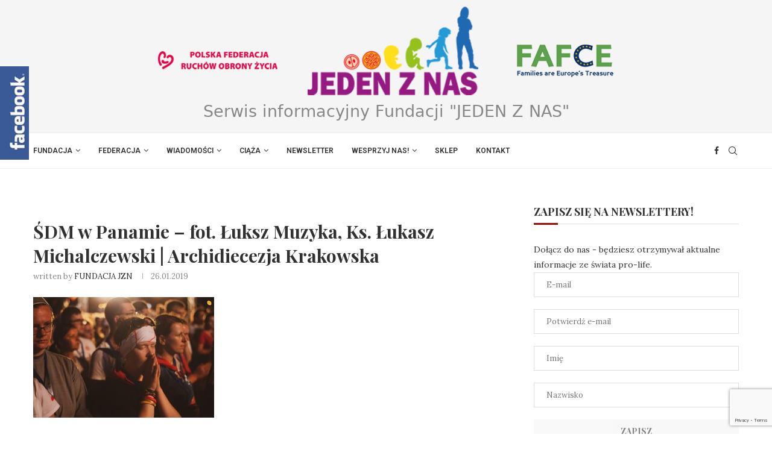

--- FILE ---
content_type: text/html; charset=utf-8
request_url: https://www.google.com/recaptcha/api2/anchor?ar=1&k=6LdVsZgbAAAAAHndmUmiFsBy3LoUoY7Fu5yV76ik&co=aHR0cHM6Ly9qZWRlbnpuYXMucGw6NDQz&hl=en&v=PoyoqOPhxBO7pBk68S4YbpHZ&size=invisible&anchor-ms=20000&execute-ms=30000&cb=2dg1xxq6b1on
body_size: 48635
content:
<!DOCTYPE HTML><html dir="ltr" lang="en"><head><meta http-equiv="Content-Type" content="text/html; charset=UTF-8">
<meta http-equiv="X-UA-Compatible" content="IE=edge">
<title>reCAPTCHA</title>
<style type="text/css">
/* cyrillic-ext */
@font-face {
  font-family: 'Roboto';
  font-style: normal;
  font-weight: 400;
  font-stretch: 100%;
  src: url(//fonts.gstatic.com/s/roboto/v48/KFO7CnqEu92Fr1ME7kSn66aGLdTylUAMa3GUBHMdazTgWw.woff2) format('woff2');
  unicode-range: U+0460-052F, U+1C80-1C8A, U+20B4, U+2DE0-2DFF, U+A640-A69F, U+FE2E-FE2F;
}
/* cyrillic */
@font-face {
  font-family: 'Roboto';
  font-style: normal;
  font-weight: 400;
  font-stretch: 100%;
  src: url(//fonts.gstatic.com/s/roboto/v48/KFO7CnqEu92Fr1ME7kSn66aGLdTylUAMa3iUBHMdazTgWw.woff2) format('woff2');
  unicode-range: U+0301, U+0400-045F, U+0490-0491, U+04B0-04B1, U+2116;
}
/* greek-ext */
@font-face {
  font-family: 'Roboto';
  font-style: normal;
  font-weight: 400;
  font-stretch: 100%;
  src: url(//fonts.gstatic.com/s/roboto/v48/KFO7CnqEu92Fr1ME7kSn66aGLdTylUAMa3CUBHMdazTgWw.woff2) format('woff2');
  unicode-range: U+1F00-1FFF;
}
/* greek */
@font-face {
  font-family: 'Roboto';
  font-style: normal;
  font-weight: 400;
  font-stretch: 100%;
  src: url(//fonts.gstatic.com/s/roboto/v48/KFO7CnqEu92Fr1ME7kSn66aGLdTylUAMa3-UBHMdazTgWw.woff2) format('woff2');
  unicode-range: U+0370-0377, U+037A-037F, U+0384-038A, U+038C, U+038E-03A1, U+03A3-03FF;
}
/* math */
@font-face {
  font-family: 'Roboto';
  font-style: normal;
  font-weight: 400;
  font-stretch: 100%;
  src: url(//fonts.gstatic.com/s/roboto/v48/KFO7CnqEu92Fr1ME7kSn66aGLdTylUAMawCUBHMdazTgWw.woff2) format('woff2');
  unicode-range: U+0302-0303, U+0305, U+0307-0308, U+0310, U+0312, U+0315, U+031A, U+0326-0327, U+032C, U+032F-0330, U+0332-0333, U+0338, U+033A, U+0346, U+034D, U+0391-03A1, U+03A3-03A9, U+03B1-03C9, U+03D1, U+03D5-03D6, U+03F0-03F1, U+03F4-03F5, U+2016-2017, U+2034-2038, U+203C, U+2040, U+2043, U+2047, U+2050, U+2057, U+205F, U+2070-2071, U+2074-208E, U+2090-209C, U+20D0-20DC, U+20E1, U+20E5-20EF, U+2100-2112, U+2114-2115, U+2117-2121, U+2123-214F, U+2190, U+2192, U+2194-21AE, U+21B0-21E5, U+21F1-21F2, U+21F4-2211, U+2213-2214, U+2216-22FF, U+2308-230B, U+2310, U+2319, U+231C-2321, U+2336-237A, U+237C, U+2395, U+239B-23B7, U+23D0, U+23DC-23E1, U+2474-2475, U+25AF, U+25B3, U+25B7, U+25BD, U+25C1, U+25CA, U+25CC, U+25FB, U+266D-266F, U+27C0-27FF, U+2900-2AFF, U+2B0E-2B11, U+2B30-2B4C, U+2BFE, U+3030, U+FF5B, U+FF5D, U+1D400-1D7FF, U+1EE00-1EEFF;
}
/* symbols */
@font-face {
  font-family: 'Roboto';
  font-style: normal;
  font-weight: 400;
  font-stretch: 100%;
  src: url(//fonts.gstatic.com/s/roboto/v48/KFO7CnqEu92Fr1ME7kSn66aGLdTylUAMaxKUBHMdazTgWw.woff2) format('woff2');
  unicode-range: U+0001-000C, U+000E-001F, U+007F-009F, U+20DD-20E0, U+20E2-20E4, U+2150-218F, U+2190, U+2192, U+2194-2199, U+21AF, U+21E6-21F0, U+21F3, U+2218-2219, U+2299, U+22C4-22C6, U+2300-243F, U+2440-244A, U+2460-24FF, U+25A0-27BF, U+2800-28FF, U+2921-2922, U+2981, U+29BF, U+29EB, U+2B00-2BFF, U+4DC0-4DFF, U+FFF9-FFFB, U+10140-1018E, U+10190-1019C, U+101A0, U+101D0-101FD, U+102E0-102FB, U+10E60-10E7E, U+1D2C0-1D2D3, U+1D2E0-1D37F, U+1F000-1F0FF, U+1F100-1F1AD, U+1F1E6-1F1FF, U+1F30D-1F30F, U+1F315, U+1F31C, U+1F31E, U+1F320-1F32C, U+1F336, U+1F378, U+1F37D, U+1F382, U+1F393-1F39F, U+1F3A7-1F3A8, U+1F3AC-1F3AF, U+1F3C2, U+1F3C4-1F3C6, U+1F3CA-1F3CE, U+1F3D4-1F3E0, U+1F3ED, U+1F3F1-1F3F3, U+1F3F5-1F3F7, U+1F408, U+1F415, U+1F41F, U+1F426, U+1F43F, U+1F441-1F442, U+1F444, U+1F446-1F449, U+1F44C-1F44E, U+1F453, U+1F46A, U+1F47D, U+1F4A3, U+1F4B0, U+1F4B3, U+1F4B9, U+1F4BB, U+1F4BF, U+1F4C8-1F4CB, U+1F4D6, U+1F4DA, U+1F4DF, U+1F4E3-1F4E6, U+1F4EA-1F4ED, U+1F4F7, U+1F4F9-1F4FB, U+1F4FD-1F4FE, U+1F503, U+1F507-1F50B, U+1F50D, U+1F512-1F513, U+1F53E-1F54A, U+1F54F-1F5FA, U+1F610, U+1F650-1F67F, U+1F687, U+1F68D, U+1F691, U+1F694, U+1F698, U+1F6AD, U+1F6B2, U+1F6B9-1F6BA, U+1F6BC, U+1F6C6-1F6CF, U+1F6D3-1F6D7, U+1F6E0-1F6EA, U+1F6F0-1F6F3, U+1F6F7-1F6FC, U+1F700-1F7FF, U+1F800-1F80B, U+1F810-1F847, U+1F850-1F859, U+1F860-1F887, U+1F890-1F8AD, U+1F8B0-1F8BB, U+1F8C0-1F8C1, U+1F900-1F90B, U+1F93B, U+1F946, U+1F984, U+1F996, U+1F9E9, U+1FA00-1FA6F, U+1FA70-1FA7C, U+1FA80-1FA89, U+1FA8F-1FAC6, U+1FACE-1FADC, U+1FADF-1FAE9, U+1FAF0-1FAF8, U+1FB00-1FBFF;
}
/* vietnamese */
@font-face {
  font-family: 'Roboto';
  font-style: normal;
  font-weight: 400;
  font-stretch: 100%;
  src: url(//fonts.gstatic.com/s/roboto/v48/KFO7CnqEu92Fr1ME7kSn66aGLdTylUAMa3OUBHMdazTgWw.woff2) format('woff2');
  unicode-range: U+0102-0103, U+0110-0111, U+0128-0129, U+0168-0169, U+01A0-01A1, U+01AF-01B0, U+0300-0301, U+0303-0304, U+0308-0309, U+0323, U+0329, U+1EA0-1EF9, U+20AB;
}
/* latin-ext */
@font-face {
  font-family: 'Roboto';
  font-style: normal;
  font-weight: 400;
  font-stretch: 100%;
  src: url(//fonts.gstatic.com/s/roboto/v48/KFO7CnqEu92Fr1ME7kSn66aGLdTylUAMa3KUBHMdazTgWw.woff2) format('woff2');
  unicode-range: U+0100-02BA, U+02BD-02C5, U+02C7-02CC, U+02CE-02D7, U+02DD-02FF, U+0304, U+0308, U+0329, U+1D00-1DBF, U+1E00-1E9F, U+1EF2-1EFF, U+2020, U+20A0-20AB, U+20AD-20C0, U+2113, U+2C60-2C7F, U+A720-A7FF;
}
/* latin */
@font-face {
  font-family: 'Roboto';
  font-style: normal;
  font-weight: 400;
  font-stretch: 100%;
  src: url(//fonts.gstatic.com/s/roboto/v48/KFO7CnqEu92Fr1ME7kSn66aGLdTylUAMa3yUBHMdazQ.woff2) format('woff2');
  unicode-range: U+0000-00FF, U+0131, U+0152-0153, U+02BB-02BC, U+02C6, U+02DA, U+02DC, U+0304, U+0308, U+0329, U+2000-206F, U+20AC, U+2122, U+2191, U+2193, U+2212, U+2215, U+FEFF, U+FFFD;
}
/* cyrillic-ext */
@font-face {
  font-family: 'Roboto';
  font-style: normal;
  font-weight: 500;
  font-stretch: 100%;
  src: url(//fonts.gstatic.com/s/roboto/v48/KFO7CnqEu92Fr1ME7kSn66aGLdTylUAMa3GUBHMdazTgWw.woff2) format('woff2');
  unicode-range: U+0460-052F, U+1C80-1C8A, U+20B4, U+2DE0-2DFF, U+A640-A69F, U+FE2E-FE2F;
}
/* cyrillic */
@font-face {
  font-family: 'Roboto';
  font-style: normal;
  font-weight: 500;
  font-stretch: 100%;
  src: url(//fonts.gstatic.com/s/roboto/v48/KFO7CnqEu92Fr1ME7kSn66aGLdTylUAMa3iUBHMdazTgWw.woff2) format('woff2');
  unicode-range: U+0301, U+0400-045F, U+0490-0491, U+04B0-04B1, U+2116;
}
/* greek-ext */
@font-face {
  font-family: 'Roboto';
  font-style: normal;
  font-weight: 500;
  font-stretch: 100%;
  src: url(//fonts.gstatic.com/s/roboto/v48/KFO7CnqEu92Fr1ME7kSn66aGLdTylUAMa3CUBHMdazTgWw.woff2) format('woff2');
  unicode-range: U+1F00-1FFF;
}
/* greek */
@font-face {
  font-family: 'Roboto';
  font-style: normal;
  font-weight: 500;
  font-stretch: 100%;
  src: url(//fonts.gstatic.com/s/roboto/v48/KFO7CnqEu92Fr1ME7kSn66aGLdTylUAMa3-UBHMdazTgWw.woff2) format('woff2');
  unicode-range: U+0370-0377, U+037A-037F, U+0384-038A, U+038C, U+038E-03A1, U+03A3-03FF;
}
/* math */
@font-face {
  font-family: 'Roboto';
  font-style: normal;
  font-weight: 500;
  font-stretch: 100%;
  src: url(//fonts.gstatic.com/s/roboto/v48/KFO7CnqEu92Fr1ME7kSn66aGLdTylUAMawCUBHMdazTgWw.woff2) format('woff2');
  unicode-range: U+0302-0303, U+0305, U+0307-0308, U+0310, U+0312, U+0315, U+031A, U+0326-0327, U+032C, U+032F-0330, U+0332-0333, U+0338, U+033A, U+0346, U+034D, U+0391-03A1, U+03A3-03A9, U+03B1-03C9, U+03D1, U+03D5-03D6, U+03F0-03F1, U+03F4-03F5, U+2016-2017, U+2034-2038, U+203C, U+2040, U+2043, U+2047, U+2050, U+2057, U+205F, U+2070-2071, U+2074-208E, U+2090-209C, U+20D0-20DC, U+20E1, U+20E5-20EF, U+2100-2112, U+2114-2115, U+2117-2121, U+2123-214F, U+2190, U+2192, U+2194-21AE, U+21B0-21E5, U+21F1-21F2, U+21F4-2211, U+2213-2214, U+2216-22FF, U+2308-230B, U+2310, U+2319, U+231C-2321, U+2336-237A, U+237C, U+2395, U+239B-23B7, U+23D0, U+23DC-23E1, U+2474-2475, U+25AF, U+25B3, U+25B7, U+25BD, U+25C1, U+25CA, U+25CC, U+25FB, U+266D-266F, U+27C0-27FF, U+2900-2AFF, U+2B0E-2B11, U+2B30-2B4C, U+2BFE, U+3030, U+FF5B, U+FF5D, U+1D400-1D7FF, U+1EE00-1EEFF;
}
/* symbols */
@font-face {
  font-family: 'Roboto';
  font-style: normal;
  font-weight: 500;
  font-stretch: 100%;
  src: url(//fonts.gstatic.com/s/roboto/v48/KFO7CnqEu92Fr1ME7kSn66aGLdTylUAMaxKUBHMdazTgWw.woff2) format('woff2');
  unicode-range: U+0001-000C, U+000E-001F, U+007F-009F, U+20DD-20E0, U+20E2-20E4, U+2150-218F, U+2190, U+2192, U+2194-2199, U+21AF, U+21E6-21F0, U+21F3, U+2218-2219, U+2299, U+22C4-22C6, U+2300-243F, U+2440-244A, U+2460-24FF, U+25A0-27BF, U+2800-28FF, U+2921-2922, U+2981, U+29BF, U+29EB, U+2B00-2BFF, U+4DC0-4DFF, U+FFF9-FFFB, U+10140-1018E, U+10190-1019C, U+101A0, U+101D0-101FD, U+102E0-102FB, U+10E60-10E7E, U+1D2C0-1D2D3, U+1D2E0-1D37F, U+1F000-1F0FF, U+1F100-1F1AD, U+1F1E6-1F1FF, U+1F30D-1F30F, U+1F315, U+1F31C, U+1F31E, U+1F320-1F32C, U+1F336, U+1F378, U+1F37D, U+1F382, U+1F393-1F39F, U+1F3A7-1F3A8, U+1F3AC-1F3AF, U+1F3C2, U+1F3C4-1F3C6, U+1F3CA-1F3CE, U+1F3D4-1F3E0, U+1F3ED, U+1F3F1-1F3F3, U+1F3F5-1F3F7, U+1F408, U+1F415, U+1F41F, U+1F426, U+1F43F, U+1F441-1F442, U+1F444, U+1F446-1F449, U+1F44C-1F44E, U+1F453, U+1F46A, U+1F47D, U+1F4A3, U+1F4B0, U+1F4B3, U+1F4B9, U+1F4BB, U+1F4BF, U+1F4C8-1F4CB, U+1F4D6, U+1F4DA, U+1F4DF, U+1F4E3-1F4E6, U+1F4EA-1F4ED, U+1F4F7, U+1F4F9-1F4FB, U+1F4FD-1F4FE, U+1F503, U+1F507-1F50B, U+1F50D, U+1F512-1F513, U+1F53E-1F54A, U+1F54F-1F5FA, U+1F610, U+1F650-1F67F, U+1F687, U+1F68D, U+1F691, U+1F694, U+1F698, U+1F6AD, U+1F6B2, U+1F6B9-1F6BA, U+1F6BC, U+1F6C6-1F6CF, U+1F6D3-1F6D7, U+1F6E0-1F6EA, U+1F6F0-1F6F3, U+1F6F7-1F6FC, U+1F700-1F7FF, U+1F800-1F80B, U+1F810-1F847, U+1F850-1F859, U+1F860-1F887, U+1F890-1F8AD, U+1F8B0-1F8BB, U+1F8C0-1F8C1, U+1F900-1F90B, U+1F93B, U+1F946, U+1F984, U+1F996, U+1F9E9, U+1FA00-1FA6F, U+1FA70-1FA7C, U+1FA80-1FA89, U+1FA8F-1FAC6, U+1FACE-1FADC, U+1FADF-1FAE9, U+1FAF0-1FAF8, U+1FB00-1FBFF;
}
/* vietnamese */
@font-face {
  font-family: 'Roboto';
  font-style: normal;
  font-weight: 500;
  font-stretch: 100%;
  src: url(//fonts.gstatic.com/s/roboto/v48/KFO7CnqEu92Fr1ME7kSn66aGLdTylUAMa3OUBHMdazTgWw.woff2) format('woff2');
  unicode-range: U+0102-0103, U+0110-0111, U+0128-0129, U+0168-0169, U+01A0-01A1, U+01AF-01B0, U+0300-0301, U+0303-0304, U+0308-0309, U+0323, U+0329, U+1EA0-1EF9, U+20AB;
}
/* latin-ext */
@font-face {
  font-family: 'Roboto';
  font-style: normal;
  font-weight: 500;
  font-stretch: 100%;
  src: url(//fonts.gstatic.com/s/roboto/v48/KFO7CnqEu92Fr1ME7kSn66aGLdTylUAMa3KUBHMdazTgWw.woff2) format('woff2');
  unicode-range: U+0100-02BA, U+02BD-02C5, U+02C7-02CC, U+02CE-02D7, U+02DD-02FF, U+0304, U+0308, U+0329, U+1D00-1DBF, U+1E00-1E9F, U+1EF2-1EFF, U+2020, U+20A0-20AB, U+20AD-20C0, U+2113, U+2C60-2C7F, U+A720-A7FF;
}
/* latin */
@font-face {
  font-family: 'Roboto';
  font-style: normal;
  font-weight: 500;
  font-stretch: 100%;
  src: url(//fonts.gstatic.com/s/roboto/v48/KFO7CnqEu92Fr1ME7kSn66aGLdTylUAMa3yUBHMdazQ.woff2) format('woff2');
  unicode-range: U+0000-00FF, U+0131, U+0152-0153, U+02BB-02BC, U+02C6, U+02DA, U+02DC, U+0304, U+0308, U+0329, U+2000-206F, U+20AC, U+2122, U+2191, U+2193, U+2212, U+2215, U+FEFF, U+FFFD;
}
/* cyrillic-ext */
@font-face {
  font-family: 'Roboto';
  font-style: normal;
  font-weight: 900;
  font-stretch: 100%;
  src: url(//fonts.gstatic.com/s/roboto/v48/KFO7CnqEu92Fr1ME7kSn66aGLdTylUAMa3GUBHMdazTgWw.woff2) format('woff2');
  unicode-range: U+0460-052F, U+1C80-1C8A, U+20B4, U+2DE0-2DFF, U+A640-A69F, U+FE2E-FE2F;
}
/* cyrillic */
@font-face {
  font-family: 'Roboto';
  font-style: normal;
  font-weight: 900;
  font-stretch: 100%;
  src: url(//fonts.gstatic.com/s/roboto/v48/KFO7CnqEu92Fr1ME7kSn66aGLdTylUAMa3iUBHMdazTgWw.woff2) format('woff2');
  unicode-range: U+0301, U+0400-045F, U+0490-0491, U+04B0-04B1, U+2116;
}
/* greek-ext */
@font-face {
  font-family: 'Roboto';
  font-style: normal;
  font-weight: 900;
  font-stretch: 100%;
  src: url(//fonts.gstatic.com/s/roboto/v48/KFO7CnqEu92Fr1ME7kSn66aGLdTylUAMa3CUBHMdazTgWw.woff2) format('woff2');
  unicode-range: U+1F00-1FFF;
}
/* greek */
@font-face {
  font-family: 'Roboto';
  font-style: normal;
  font-weight: 900;
  font-stretch: 100%;
  src: url(//fonts.gstatic.com/s/roboto/v48/KFO7CnqEu92Fr1ME7kSn66aGLdTylUAMa3-UBHMdazTgWw.woff2) format('woff2');
  unicode-range: U+0370-0377, U+037A-037F, U+0384-038A, U+038C, U+038E-03A1, U+03A3-03FF;
}
/* math */
@font-face {
  font-family: 'Roboto';
  font-style: normal;
  font-weight: 900;
  font-stretch: 100%;
  src: url(//fonts.gstatic.com/s/roboto/v48/KFO7CnqEu92Fr1ME7kSn66aGLdTylUAMawCUBHMdazTgWw.woff2) format('woff2');
  unicode-range: U+0302-0303, U+0305, U+0307-0308, U+0310, U+0312, U+0315, U+031A, U+0326-0327, U+032C, U+032F-0330, U+0332-0333, U+0338, U+033A, U+0346, U+034D, U+0391-03A1, U+03A3-03A9, U+03B1-03C9, U+03D1, U+03D5-03D6, U+03F0-03F1, U+03F4-03F5, U+2016-2017, U+2034-2038, U+203C, U+2040, U+2043, U+2047, U+2050, U+2057, U+205F, U+2070-2071, U+2074-208E, U+2090-209C, U+20D0-20DC, U+20E1, U+20E5-20EF, U+2100-2112, U+2114-2115, U+2117-2121, U+2123-214F, U+2190, U+2192, U+2194-21AE, U+21B0-21E5, U+21F1-21F2, U+21F4-2211, U+2213-2214, U+2216-22FF, U+2308-230B, U+2310, U+2319, U+231C-2321, U+2336-237A, U+237C, U+2395, U+239B-23B7, U+23D0, U+23DC-23E1, U+2474-2475, U+25AF, U+25B3, U+25B7, U+25BD, U+25C1, U+25CA, U+25CC, U+25FB, U+266D-266F, U+27C0-27FF, U+2900-2AFF, U+2B0E-2B11, U+2B30-2B4C, U+2BFE, U+3030, U+FF5B, U+FF5D, U+1D400-1D7FF, U+1EE00-1EEFF;
}
/* symbols */
@font-face {
  font-family: 'Roboto';
  font-style: normal;
  font-weight: 900;
  font-stretch: 100%;
  src: url(//fonts.gstatic.com/s/roboto/v48/KFO7CnqEu92Fr1ME7kSn66aGLdTylUAMaxKUBHMdazTgWw.woff2) format('woff2');
  unicode-range: U+0001-000C, U+000E-001F, U+007F-009F, U+20DD-20E0, U+20E2-20E4, U+2150-218F, U+2190, U+2192, U+2194-2199, U+21AF, U+21E6-21F0, U+21F3, U+2218-2219, U+2299, U+22C4-22C6, U+2300-243F, U+2440-244A, U+2460-24FF, U+25A0-27BF, U+2800-28FF, U+2921-2922, U+2981, U+29BF, U+29EB, U+2B00-2BFF, U+4DC0-4DFF, U+FFF9-FFFB, U+10140-1018E, U+10190-1019C, U+101A0, U+101D0-101FD, U+102E0-102FB, U+10E60-10E7E, U+1D2C0-1D2D3, U+1D2E0-1D37F, U+1F000-1F0FF, U+1F100-1F1AD, U+1F1E6-1F1FF, U+1F30D-1F30F, U+1F315, U+1F31C, U+1F31E, U+1F320-1F32C, U+1F336, U+1F378, U+1F37D, U+1F382, U+1F393-1F39F, U+1F3A7-1F3A8, U+1F3AC-1F3AF, U+1F3C2, U+1F3C4-1F3C6, U+1F3CA-1F3CE, U+1F3D4-1F3E0, U+1F3ED, U+1F3F1-1F3F3, U+1F3F5-1F3F7, U+1F408, U+1F415, U+1F41F, U+1F426, U+1F43F, U+1F441-1F442, U+1F444, U+1F446-1F449, U+1F44C-1F44E, U+1F453, U+1F46A, U+1F47D, U+1F4A3, U+1F4B0, U+1F4B3, U+1F4B9, U+1F4BB, U+1F4BF, U+1F4C8-1F4CB, U+1F4D6, U+1F4DA, U+1F4DF, U+1F4E3-1F4E6, U+1F4EA-1F4ED, U+1F4F7, U+1F4F9-1F4FB, U+1F4FD-1F4FE, U+1F503, U+1F507-1F50B, U+1F50D, U+1F512-1F513, U+1F53E-1F54A, U+1F54F-1F5FA, U+1F610, U+1F650-1F67F, U+1F687, U+1F68D, U+1F691, U+1F694, U+1F698, U+1F6AD, U+1F6B2, U+1F6B9-1F6BA, U+1F6BC, U+1F6C6-1F6CF, U+1F6D3-1F6D7, U+1F6E0-1F6EA, U+1F6F0-1F6F3, U+1F6F7-1F6FC, U+1F700-1F7FF, U+1F800-1F80B, U+1F810-1F847, U+1F850-1F859, U+1F860-1F887, U+1F890-1F8AD, U+1F8B0-1F8BB, U+1F8C0-1F8C1, U+1F900-1F90B, U+1F93B, U+1F946, U+1F984, U+1F996, U+1F9E9, U+1FA00-1FA6F, U+1FA70-1FA7C, U+1FA80-1FA89, U+1FA8F-1FAC6, U+1FACE-1FADC, U+1FADF-1FAE9, U+1FAF0-1FAF8, U+1FB00-1FBFF;
}
/* vietnamese */
@font-face {
  font-family: 'Roboto';
  font-style: normal;
  font-weight: 900;
  font-stretch: 100%;
  src: url(//fonts.gstatic.com/s/roboto/v48/KFO7CnqEu92Fr1ME7kSn66aGLdTylUAMa3OUBHMdazTgWw.woff2) format('woff2');
  unicode-range: U+0102-0103, U+0110-0111, U+0128-0129, U+0168-0169, U+01A0-01A1, U+01AF-01B0, U+0300-0301, U+0303-0304, U+0308-0309, U+0323, U+0329, U+1EA0-1EF9, U+20AB;
}
/* latin-ext */
@font-face {
  font-family: 'Roboto';
  font-style: normal;
  font-weight: 900;
  font-stretch: 100%;
  src: url(//fonts.gstatic.com/s/roboto/v48/KFO7CnqEu92Fr1ME7kSn66aGLdTylUAMa3KUBHMdazTgWw.woff2) format('woff2');
  unicode-range: U+0100-02BA, U+02BD-02C5, U+02C7-02CC, U+02CE-02D7, U+02DD-02FF, U+0304, U+0308, U+0329, U+1D00-1DBF, U+1E00-1E9F, U+1EF2-1EFF, U+2020, U+20A0-20AB, U+20AD-20C0, U+2113, U+2C60-2C7F, U+A720-A7FF;
}
/* latin */
@font-face {
  font-family: 'Roboto';
  font-style: normal;
  font-weight: 900;
  font-stretch: 100%;
  src: url(//fonts.gstatic.com/s/roboto/v48/KFO7CnqEu92Fr1ME7kSn66aGLdTylUAMa3yUBHMdazQ.woff2) format('woff2');
  unicode-range: U+0000-00FF, U+0131, U+0152-0153, U+02BB-02BC, U+02C6, U+02DA, U+02DC, U+0304, U+0308, U+0329, U+2000-206F, U+20AC, U+2122, U+2191, U+2193, U+2212, U+2215, U+FEFF, U+FFFD;
}

</style>
<link rel="stylesheet" type="text/css" href="https://www.gstatic.com/recaptcha/releases/PoyoqOPhxBO7pBk68S4YbpHZ/styles__ltr.css">
<script nonce="GAQS88BLHe8AuTolypiNZA" type="text/javascript">window['__recaptcha_api'] = 'https://www.google.com/recaptcha/api2/';</script>
<script type="text/javascript" src="https://www.gstatic.com/recaptcha/releases/PoyoqOPhxBO7pBk68S4YbpHZ/recaptcha__en.js" nonce="GAQS88BLHe8AuTolypiNZA">
      
    </script></head>
<body><div id="rc-anchor-alert" class="rc-anchor-alert"></div>
<input type="hidden" id="recaptcha-token" value="[base64]">
<script type="text/javascript" nonce="GAQS88BLHe8AuTolypiNZA">
      recaptcha.anchor.Main.init("[\x22ainput\x22,[\x22bgdata\x22,\x22\x22,\[base64]/[base64]/[base64]/[base64]/[base64]/UltsKytdPUU6KEU8MjA0OD9SW2wrK109RT4+NnwxOTI6KChFJjY0NTEyKT09NTUyOTYmJk0rMTxjLmxlbmd0aCYmKGMuY2hhckNvZGVBdChNKzEpJjY0NTEyKT09NTYzMjA/[base64]/[base64]/[base64]/[base64]/[base64]/[base64]/[base64]\x22,\[base64]\\u003d\\u003d\x22,\x22JsKzQcKDwpfCnioDdRLCrWDDsE8sw6w+w6PDqCtIYntROsKKw4pMw7RSwrIYw5nDrSDCrTHClsKKwq/DhwI/ZsKqwpHDjxkfbMO7w47DosKXw6vDolvCkVNUZsO1FcKnBcKLw4fDn8KzDxl4wp7CtsO/[base64]/CiFZ3QHrDrSzDvMK2IMKzfxImw4o5cQ/[base64]/wp8iI3LDpMOudUTDpHRYdsKdHHLDjmLCu0LDoxVCMsKCNsKlw4jDksKkw43DhMKuWMKLw5HCgl3Dn0HDmTV1woV3w5BtwqpmPcKEw6nDkMORD8K6wp/CmiDDq8KSbsOLwrfCosOtw5DCt8Kgw7pawq8Aw4F3eDrCggLDvE4VX8KxUsKYb8KGw6fDhApTw6BJbizCnwQPw4MeEArDtsK9wp7DqcKiwoLDgwNjw53CocOBCcOkw49Qw6AbKcKzw6lbJMKnwo3Dp0TCncKuw5HCggE7BMKPwoh1PyjDkMKiNlzDisOsHkV/Vw7DlV3CuXB0w7Q4d8KZX8O9w5PCicKiJHHDpMOJwq7DhsKiw5dWw5VFYsKZwq7ChMKTw7rDslTCt8KOHxx7bHPDgsOtwrYYGTQywp3DpEtFbcKww6MjUMK0TEPCvy/[base64]/wotkw6wwScOMwop1RG/CswN0w5EZWsOkQ1/ClQbCgSrCoVZeMsK+FsKSe8OuHcKAXcOpw7s7EV1OFxfCicOUQhfDkMKQw6nDjhPCsMOGwr5iSifDh0bCgHtmwqcffMKkbcONwoJfDEYnY8OkwoFSGsOrTRPDiQzDpRguHjktaMKRwp9SUsKfwoJhwptFw6DCsnhXwptfc0DDicO/ScKNMQzCoUxNAk3CqGXCrMOfDMOfPSVXUG3DocK4wpTDt2XDhCBqwpvCo3zCgcKTw6zCq8O5FsOAw6bDu8KnTz8rPsKuwoPDok1uw67DvXnDt8KjDH7DqXVjTWI6w6/DrFTCgsKfwrbDkXxbwrkhw4lVwrg+bm/DqA3DjcK8w4/DrcKjbsKrQCJIQzfDo8KLTgfDgws9wpzCol5Tw44RP3JoeAldwrrCgsKoCRc6wrnCinpIw7I5wpjDisO/[base64]/[base64]/CoMODw75zwpXDmTTDu1UnAz8XUG/[base64]/[base64]/CuBLDljDDg2HDsCZybwbDinsdayIAbMKFWWjDncOfwpLCu8KHwpBhw7IJw5rDkWXCrWVNSsKHZjc1MCPDk8OgBz/DgsOKw7fDgAhfZXXCu8KrwpVgWsKpwr0/[base64]/CsV/CnkQSw67Dkj9VwqTDvzsaSsOWGVUlE8K0QsKuBgnDmcKsOMOCwrrDmsONOz1Awrp4MDVewqhLw6zCv8ONw5PDlCXDocKvw60HZsO0dm/Cj8OiW38kwpjCnmXCpMKwAsK6W0EsIjjDpMOBw6HDmGnDpj/[base64]/PHbCq2hlwrosaCzCtz/DnsO1wqgUw78nBsK7VcONUcOqWsOcw43DrMO5w7rCsX45w7wgNERhUQsFWcKQXsKeCsKZXsKLXwcDw6cowpHCsMKeBsOseMKNwrNPEMOEwo0aw4XCmcKbwoAJw4UpwrDCnhAvfXDDkMO2dcOrw6fDkMK5asKYQcOFNGPDlsK7w6/CrCZ7worCtMKfHsOsw6waCcOfw7rCowl6PmkSwqglF2DDh01xw73CkcO/wqMvwpnDncOzwpbCtcKXM2/Ci1rCmw/DncKGw4tDcMKBV8KrwrN/YxPCgm/Cv30vw6NtGDjCq8KBw4jDsxt3BzpmwodLwrtzwohlPi3Dt0XDtXp6wqllwrk6w4xmw47DoXTDg8OywoTDvcKzbiQXw7nDpyTDtcKkwpbCtzLCgUozVmB9wq/DswjDqCFWK8ORRMO6w7BwFsKQw5LDtMKVHcOCInJUKgwgZsKCK8K5w6tnHW/CmMOYwoEUJQwEw6QscQLCrErDj1cdw7DDm8KCPBbCi2QBYsOyIcO/w6TDjE8fw6RQw5/CrzBnAsOQwqrCnsOJwrPDqsK/wr1dbcK1w4E5wrHDliJUcm8NNsKEwrLDqsOowp/[base64]/[base64]/dcOZHsKvwqUAMjDCvMOhTsK1w6/[base64]/Cgn/Cp2ZpDQ5xHW9Wf8KQAABTw6TDmsK5Dyk4LsOWLH1dwrvDscKYwp50w4vDv1zDsSLCnsKCPWPDiGcKE25LeXsxw4Mkw4rCrGDChcOnwqrCqnsBwqPDpG8aw6zCjg0LLjrCmkvDk8KPw70kw6/CmsOHw4PCvcKNw7FFHCE5BcOSHnIrwo7CrMOEE8KUBsKNQMOow6bCvXYJG8OMS8OlwpN4w4zDtyDDiS/Cp8Krw7/[base64]/w6DCkArDhsKwcVjCo8OrWcO9MsO6w4vDvcOTXA/DpsOlw4DClMOdbsKPwobDo8Ofw6d0wpM8FQYaw54aV3Eweg/Don3DpMOYOcKeWsO6w7sRQMOJKsKPw6IqwrPCjcO8w5XDgRPDj8OERsKuRBNiYjnDncOVG8Osw4HDtcKyw4xYw5jDpVQUJFDClwoaWXwsCUxbw5o+D8K/[base64]/CjErCokxaw7lew41LKk/CvTDDqMKOwpJEccOUwpfClMOea2IhwoNkSD8iw40YFMKuw6Y8wq54wrMPesOaLMKIwpwxXnpnJ2rCoBYwMi3DmMODDcO9GcOmEcKAI0IUw54/[base64]/VMOjczzDinxgwrx5w5nDlWwrwrAPAMKaCQzCqxjCk0FVJUoMwpl0wpLCvV9+w4Bpwr98HwnChMOPAMOnw4/CjwoCQwJwMzXDo8Ocw5zDlsKHw4x6JsOiSEEuw4nDlzEhwprCssKDFgbDgsKYwrRFLkPCozRFw5YTw4bCgw8xEcOSWng2w68eGcOcwp9Ywo1YQMOjccOwwrIgJiHDn3bCusKlKMKMFsKiPsK5w53CjsKkwrQlw4XCt24iw6/DqjvCuXVrw4UNKcKJIibCgcKkwrDDssOrTcKvfcK8OWM4w492woRRVsO/[base64]/DqwsAw6DDvcKjwrBbw6vCpDIFwozCsU/Cm8KMwo4lw64sB8O1RwtBwpzDoUzDvyjDt1fDsQ3CvcOeJAR9wotfw7/CoTnCkMOrwpEiwr9zPsONwrjDvsK+wpXCjRIrwq3DqsOODiI5wofCvAhebEZXw7vCk1YdTTXCtQDCo0XCu8OOwpHDuHjDqVLDsMKUHVdMwpnDtcK6wqPDp8O8DcKywoQxcgfDl2E3wobDjQ8dTsKNY8OkSh/CmcK7IMOxcMKjwpt6w7rClHPCgsKPX8KUc8OFwoF5HcO6w4IAwr3DkcOBLl1iXcKIw69PZsO8TlrDr8OYwqZzfsKEw7TCgjzDtTQaw6Z3wq9xXsObdMKKFVbDkE5YKsK7w4zDlsOCwrHDkMKswoTDmS/[base64]/CiCbCqT/ClVDCnMK6GcKZw4VWwpXDr8OUOcOECXo4VsK/VxRnL8OdOcKLaMKoMsObwr/Cs27DnMKow53ChS3DvRhvbyDCogZJw4c1w49kwqbCsQjCtiDDkMKRTMOhwpBAw73Dq8KFw7HCvFcbQcOsGsKHwqDDoMOcKB9tBHrCt34Qwr/DkUtzw7zCr23CvncIwoA3IV7Ci8Kowr8uw7jDt3BmGsKmOcKHAsKYcgBVTsKWccOew6hKWBvDqlvCqsKCAV18ISdqwoQCK8K8w7t+w4zCrW9Dw6DDunTDpMOOw6XDngHDtD3DrANzwrjDozAwZsKLOmTCpBfDncK9w5oXOzZQw4s2YcOlasKUIU5TMj/CvEfChsOAKMOAMcOxcHXCisKQRcO+cATCuxvCnsKYC8ORwqHDoyUVFRApw4PCjMK8w7bDjMKVw73Cj8KpPD50wr7CuWbClsOlw6knD1/[base64]/DiXNGDj8vwr04YV/[base64]/DksODV1PDoXTClMK7CmtSw7TCmMODw78zwpfCkMOJwo5dwqnCoMKVNw57UQkNG8KHw4/CtGMIw6NSBnLCtcKsf8OfDsKkRkNvw4PDtyxfwrbCrwrDrcOsw6sBYsO6wqQnZsK2acKnw4ASw4bDusKLWiTCk8KBw7fDj8OqwrjCo8ObTD0aw50xeW3DvMKUwojCvMK9w5jCqsKrwpDCgy3CmV8Uwq/Cp8KRHSUFaRzDsGN5w4PClcORwpzCsDXDoMKGw4YwwpPCqsKXw7kUcMKAw5jDuCXDribClVF6VUvCjE8dYjALwr5zUMK0dDgbUCbDkcOdw69Rw6V8w7jDkhzDrkjDp8K9w77CmcOzwoptLMOqU8O+BU9RKsKUw5/[base64]/DogPCiz14MG9xCUjDksO6HMKgIMKDDMKGwqEEJ1pwXELClSHChA1Uw5zDmGI8YMKkwpfDssKGwp1Hw6BvwrfDj8KUwrXCm8OLAsKAw5DDisKKwqsFcj7CrcKmw6/Dv8O9K3/DlcOgwprDg8KXHi/[base64]/Dg2vDtsOPeCZIwr4FQQLCs3ElBcKuF8O1w5TCoS/[base64]/CicK6BsKkwpA1wpVpJXIRwoAoKsKmw4sfEW4nw48ywqbCkF3CmcOJSWk6wobDtAQzKcK2woTDs8OUwqfCvGHDrsKcZz1hwrTDiWonYcOvwqZew5bCjsO2w5w/w480w4fDskJrVmjCp8OGO1Vow7PCqsOtfAZkw63CgULDkl0GCAnDrGoCHUnCkC/Cm2RJDFDDiMK8w5LCjknChHclWMO+w7MVVsO4w5YNwoDChcOGBVJ/[base64]/[base64]/Ds8KZVRvDrAnDpTjDu3PCgsKMPcOzMhbDjsOkLsKpw4tWSgjDuFrDgjnCpRccwqnCqWk9wqnDuMOfwqEHw7l/NXXDlsK4wqM/AisKXsKmwpXDrsOde8ODFMOowr0HNsOKw4bDgMKmFxxGw4jCrQZGcBNbw7bCn8OLCcOjXD/CsX87wql3PkjChcO8w6hJYidmBMO0wrQQecKXccK/wp5mw5FtZT7CsGJbwoHCs8K4MGURw503wrU4Z8K+w77Di2jDisOOYMK+woTCqQBZBADDk8OEwp/[base64]/[base64]/DjcOwwqxRw6bCqQLCt0AVwpgqw7RxG8KsVsOBw5Rywop8wpvDgVXDlUEsw73CqQ3CuQ/[base64]/[base64]/DhCnCmwfDtsKxwp1CEyErJsOLKFJywp0Aw59xEMKww5xGSFbCjMOYw5vDt8ODUcOjwqt3aCrDllnCp8KIacOcwqHDuMKOwrbDpcOmwpvDoTFJwoQMJXnCkTYNX3PDgGfCqcKcw7/CsHUzwpotw4UkwoVOT8KLScKMBTPDrMOrw6VKUGNvTsOfdSYlasONwrZFZ8KtP8OfT8OlbVjDhz10LcKewrRBw4fDtcOpwrPDi8OdEicmwpQdY8OgwrXDrsKzAsKkHMKEw55mw5xzwq/[base64]/QcKncghxw74HF8OLHmRNwqBIw60fw6/DuMOBwp0rMTzDpcKRw5HDmSh2Kn5qRMKwJU3DnsKAwqxdZ8OVXk8OHMKlU8Oawog8AmRqYMO4QjbDkAbCn8OAw6HDjsO8dsOBw4UOw6XDmMKfGGXCk8K2b8O7cGNXccOdD3bCsTJHw7PDhQDDlXvCuz/DnGXDqWITw77Duy7Dr8KkMxMddcKMwpRpwqUBw6fCl0Qwwq5pcsKnRz3Cn8KoGcOLR0vCrznDiDEiPGpQIMO7bcOkw40Qw5x9GsOrwoTDq2MqEG3Dl8KUwqRaJMOzOX/DjcOXwpnDicKPwpdEw4lbbXsDJgTClw7Ckm/DinrCmMKBP8KgacO8IEvDrcO1UCjDgn5MQn3DssOJAMOQwqNQKW0lFcO8ccK8w7cHasKTwqLDg0QGQSTCqh8Iw7USwrPCnQjDqy1Sw7NCwoTCkQPCk8KKYcK/[base64]/DlxI7w7h6ZgnDksOiKcODwoIVV8ODdsKgbwXChMOPVcOUw6XDgcK4YklNwrtIwrLDvmpJwqvCpDd7wqrCq8KeK35oLR0HEcO2ElbCvB96fj10AGfDnCrCsMOaAG84w5hpGMOKf8OMX8OuwrxZwr/[base64]/DjCYtw7vCjEVWw54OGXzCtcKtw6zDp0TCqCZ6U8OzXTrChMO5wpvCscOhwqbCr0A9DMK3woIaVQXCi8KSw4YHMg8Kw4bClcKLG8O9w4MeSBbCrcKawoljw7EJYMKRw5vDh8Oww6/DssOpQmfDo154OFPDmWVhUSg3IMOLw40PesKtVcKnTsOPwoEoecKAw6QeOMKAbcKvIEM+w6PDq8K1KsOZSCdbbsKyeMOTwqTCnzwjZlExwpNwwq/DksOlw40mUcOMGsOUwrYuw5XCvsOcwr9YSsOUOsOnKXXChcOvw55Hw6lTaHVdPsK/[base64]/[base64]/[base64]/DnsK8w6EgHcObw7RWTsO8w5/DrMKCWsKuwpNlwotvwpTCmE7CinXDvMO1PMOjL8KPwovDpUtNYWsTwrrCmMO4dsKOwrVGHcOsexbCusKYw5jChDDDo8K3w4HCg8OuFcOwVhxRWcKjMA8twqV0w7PDsxBTwqRuw49HWgLDu8KewqNmM8KiwrrChg1pd8Onw57DiFPCiw0Pwo0mwpUeF8KRdmMuw5/CusOhO0d6w6k2w7/DqDtiw6zDoAkCaQTCvT4SRMKYw4HDhm9CEsOUV24+UMOFaR8Ww4zCsMOiFxHDnsKFwrzDihVQwpfDn8Osw6s1w4rDksO1AMO7FQtxwpTCqQHDhk40wqHDjzRiwpbDn8KjUVdcFMK1PTNnbXXDqMKHWsKdwr/DqsKkaRcbwqlhRMKsUcOVTMOtOcO7McOnwp3Dt8O4LnbClDMOw6/Cr8OkQMKfw4Buw6jDv8OkOhFDYMOvw5XCn8OzSyIwccOrwqFhwr7Dv1bDncO+wrF3UcKWRsOQOMK6wq7ClsKgWXV+w4ctw6IvwqvClRDCvsKkCMOFw4fCjj5Bwo1fwoRzwr93wpDDhlrDi1rCvlVRw47ChcOtwq/Dj1zChMOKw7/DgFXCj0HCtmPDn8KYVnbDn0XDvcOSwrrCs8KBGsKxb8KgCMOZP8Oyw7fChsONw5fCqUMjNx8CSXYWdcKHAMOow7TDqMOswr1BwrfDkTI5JsKJci1MFcOgUElTw7Mywq8BPcKRdMOWGcKad8KYG8KLw7kyUm/DmcOvw7cYQcKlw5dqw5TCmCXClMOMw5bCl8K0wo3Dg8Ojw4hLwqdGQ8OYwqFhTgnDqcOhLsKlwqMowpzDt3nChsO6wpXDmgDCrcOVaAs3wprCgQFUdwd/XQtUUDp1w4LDoWQoHMKncsOuKRQ5OMK/w57DgBRoajTDkCVYSCYNUCfCv2DCjT7CoDzCl8KDGMOiScK9NcKPHcKpXGokHQdfXsKeEloyw4vCisOMQMK6w7h4w4sXwobDpsOSwo0vw5bDgnzCn8OWB8K9woFhFBIIMjvCmWklGzPChw3CnThfwpxMw7DDsjwYQcOVCMOdeMOlw53DlHonSFXCssK2woNrw7APwq/CocKkwoZUU14FFsKfX8OVwrRuwp0dwpwkacOxwrx0w6RIw5oPw47Di8O2D8K8dAxuw5rCicKMGsOWIjbCh8Omw77DsMKUwpIzRsK/wrrCoHDDhMK6wozDuMOQGMKNwpHCosOYQcKzwqnDl8KgacOmwqkxTsKmwo/DksOzIMOQVsOXCgLCtCYQw5ctw4/DssKlMcK1w4XDj0p7wprCtMKbwoJtXWjCjMOMScOrwrPCvm3DrAI3w4N3wrpew5F9ABTCimMTwrDChMKnVcK2REXCnMKowp0Xw7zCvytFwoJVEAvCn1HCljhuwqMBwqliw6h6ckTCu8KVw4EZFzhMUHQeRHpJVMOVYSwhw5NOw5/DvMOzw55ARXZAw41HIjxbwqvDvsO0DVfCkhNURMKyb14occKBw7rDoMO6wqktVsKMeH4THsKiVsOtwoEgcsOZUyfCjcKDwqfDgMOKIMOzRwLDrsKEw53CiRXDkcKBw5l/[base64]/[base64]/wq7CssKFHcOiwpHDjWvDiMKdTcKkacKaw79iw5XDk2llw4LDjMOKw67DjETDtcORaMK6GGFhFQg4WzZiw5JGXcKIK8Oow4vDuMOww63DvzbCtMKxF1nCr1zCpcOawrNqET8dwqJ/w60cw6PCvsKTw6bDjcKTccOiUGJew5wCwr5fwpZOwqzDpMOhcU/CvsKzZDrChxjDoVnDlMOfwo/[base64]/wqbDrEZuw7zCkkYkwqwsw6wBaMKaw50Ew5Rew6vCkxxpwpvChsODSCHClxsqFjxOw552LsKvXTVEw4tewrvDu8OoIsKSWcKgZBDDm8K/aDLCuMKTP3ogRcKkw5HDoT3Cl2shIMOVbVzDisKVeDlJOMOZw5rDpMOLCkhBwqbDpxfCm8K5woHCjMOdw7gSw7XCvhQUw6Rxwoltw4IkRSvCrMK+woYzwr8nOEEKw6kJN8OHw7rDnCBYCsOgV8KIMMKjw6DDiMOSCMK/LMK0w63CpDzDgUTCuibCksK9wq3CssKjGWXDvg1sVcKawrLCvm8GZg9YOH5SQsKnwrpXckNYAG0/w710w4pQwrNrPcOxw5AtOMKVwrwhwozDqMOCNE9WMzzCrgp9w5nCl8OVAFoHw7krIsOMwpfCk1PDnisPw58kOsOCNcK1Ci3DpSbDtMOlwrPDi8KGXy4uR1Jjw4wGw4R7w6vDucOAFk/Cu8KNw7J5LiVew79Cw6TDhsOxw6FuGsOqwpjDkhPDnyplLcOqwpVQPcKLRHXDrcK4woNywqHCq8K9TyjDksOUwp41w4c2w47CvykuOcK4HShaVUjChMKRLDYIwqXDocK6EMOPw5/CqBQRPsK2ecKnw4jCk3NTRXjCkR1yZcKiCMKBw6NLLg3CisO/[base64]/[base64]/[base64]/CkcKHW8Owwrg1w6bDr3fDucK0w5jDicO1Q8KDcMOVw4DDiMKBVcK+UsKEwoHDrhjDnk3Cg01lEwbDgcO9wrvDjTnCrMORw5F+wrTCtRFcw7TDnFRifsKRIGfDp0/[base64]/CiibDt8KVGwHDq8OrwqAHw5YXwrgzwolbR8KEa2sBdcOEwqTCv0AHw6bDssOKwqBpb8K1OsORw5kTwo3DkynCk8KDwoDCmcOSwpUmwoLDg8KeMhFuw7nDnMK/w4YSDMOJQX9Aw6E/SDfCk8OAw4AAR8OCbn9Xw4DCo3JBdWx9JMO+wrrDtAVHw6I0IcKSLsOhwojDmEPCjiXCgcOiWsOwfznCpcKUwpbCpVBQw5Jdw60XK8Krwpg1TxnCoxZ4VCV8TcKLwqHCmxpiXFY7wrvCrMKAf8O/[base64]/w5INwrFPDlbDhnZBw6B+wo3Ci8K1wrbCm3ROE8Osw7fCvsKoT8OnFcOdw6kNwp7CjMOOZcKba8OpMMKBaz/Cs0pRw4PDusOow5bDtyDCpcOQw4FqNF7DjV9Xw79VSFfDmibDisOedEBxc8Krc8KYw5XDjlx/w67Cti3DuwzDqsOxwq8Kb3fCm8K0TBBTwo19wptow7vCrcKLTiFjwrvCocOtwqocViDDh8O2w4nCg0Fsw4XDh8K3FwVyd8O/S8Opw6XDkW7Du8OswqbDtMO/[base64]/CsmDCsVvDmsORFsKgwqjDjCrDicKSbErDkDxew488A8KEwpLDm8KDI8OcwqLCvMKHJCbCs3fCnk7CsVPDoAwyw7BYXcOkSsKvwpcrd8KLw67ChcO7w7RIF0LDnMOJA1NHL8OObsOgWAbClGnCi8KLw7sHK2LCuyl8w4wwBcOpMmtqwqbDv8OjOcO0wp/CjwQEK8KCAyodV8KcdAbDrMKhOVzDpMKDwoV5SMKqwrPDs8O/AiQBax/CmmcbdcOCSxbCjcKKwrXCgMOeScKaw59qM8KeC8KTR2soLRbDiSUaw4ktwprDjMO7D8OmbMORb2d6ZSvCsCACwrDCimnDqwVmUk1ow7VcWsKbw6l8XiDCqcOiYsO6b8OZKMKrZkpfRCnDp0zDu8OofsK5RcOYw4DCkSnCncKrbioqDmjDhcKBcAtcIEFDIcONw5/CjkzCsmrCmgkYwoN5wr3DoSXCjBFpY8Oxw5DDnm/[base64]/DqMOrw5TDkThyS8OtwqFSw7Fxw4JCwr/CnSVVcH/DoxfDnsOeW8OUwr9awrLDqMOMwojDmcO/Hl1RGWrDjUl+w47Dmzd7L8OVKsOyw4nDp8Ojw6DDqsKMwrk2Y8K2wpfClcKpdsKUw68XcMKBw4bCqsOrUsKQCBzClhjDuMOSw4lbfBMyJMKyw77CusKIwpByw7tOwqZzwp1Twr48w6x/[base64]/[base64]/DihDDpBAlw6ATw5QYwo7Dn3VZw4oSJMKVfgFbT3/DlMO8OTLCp8O8wp1mwrdow7/CicOGw6ENX8O+w40gURrDscKzw4Azwq4/U8OOwpRDD8KewoXCj2vDsDHDtsOdwpcDW1E7w45Ac8KCb3FSwpcwAMKNwonDv2k+K8OdZ8KSIcO4SMOeanPDmELDt8OwcsKrMRxYw5ohfRDDr8KOw602eMOEOsOww47Dg17ClgnDsFkfIsKQEsK2wq/DlHjChy5jXgzDrjYow4Rhw5xJw5PChGvDscOSKT/[base64]/CssKpwqAdw7PDhAEmwrRDSiVIRnvChV8nwpzDkMKWTsKsfcO/[base64]/wpPCt0jDhcKlwojDkRwZSj4Yw6rDqsKrPV4AwrtrYiY+LB3DlBIOwqbCgMOWEG8XRU0Pw4DChSzCph/Cq8K0w47Do1BWw50zw4c5AsKww5PCmFI6wrcgOzpswoIRcsOxKDDDtDcUw4kfw6DCsld4PUxxwrw+IsOoB0JHJsK1ccKTPDBAw53Ds8OuwqcyJTbCrDHCnlnDj0ZACA/Csj7Cl8OjE8OAwrU7czYQw649NjXCvTJ9ZgErJR40KAQSwr9/[base64]/CgMOqZcK0w5pOw4PDj8OBwpHCgsKrHsKawqZ9w5jCgR3CscOgwpzDkMKSwoxswqFde1FqwrYoLsKyF8OiwoA4w5DCoMKLw5s7DxfCjsOUw5fCoQPDucK8AcOGw7XDicKuw6rDscKBw4vDqik2NEE5IcOxVijDvzbCi1sPRVU/[base64]/woF6SMKMEsKda2xrwpvDvsO4wq3Cuwkhwr9dwrTCkDjDl8KhZV8ww4hQw7hqOD/DpMOJLkvCi2slwp5Sw7sWTsOwVR4Tw47Cj8KPOMK/w5dtw7JkbR0AeCjDj1UrGMOCUzHDvsOvWsKbS3A5LcOeLMOCw5rDoBHDqMOzwp4Fw5NHZmZ5w7LCogQ/QcOzwpk7wo/ChcK4FBYqw4LDtm94wo/[base64]/Dln8fccKBJkzCnjTDhXIcUyYow6RHw65nwpNVw5/DgnbCh8KLw4AdWcKKBUzChC0wwrjDksO4emJJRcO7GcOKbFPDsMKHNAJpw7EYZ8KGY8KEPE9tFcOdw4jCnHtOw68hwonCgmDCpAbCiicQbnDCoMKSwrjCqcKJWGjCpsO0aSYwHHALw7/ChcKOT8K3Ni7CksOTAxVtBSpDw4kJf8OKwrDDm8Ofw4FNXsO/MkAtwpfCnQtRbcKvwrTDngo9ZSw/w63DqMOhdcObwq/CsVdZB8KUGXfDqVnDp3AAw5F3NMKpZMKrw7zCtjTCmGQ8EsOswrdebsOnw4TDi8KSwrk4IGMSwq3CscOJYlJxSzHCvCkAcMO2VcKpD2Z5wrzDkBLDv8KoU8OqBMK6O8KIe8KcL8K3woBdwpB/IELCk1kzKDrDhyPDnB5Tw5UzDnBcWiQPCAnCr8KxMMOQGMOCw7jDlAnCngzCrsOswpbDgXpqw4/CgsOlw5AjfsKAdcORwojCsC/CqBHDmz8DZ8KjckjDmRAsKcK2wqtBw6wHfcOtQBYVw7zCohE6TBMbw5LDqMKYfzLCi8OhwrvDlcOEw648C0A/[base64]/DgzjCmMOrw6Exwphnwq8Ow6vDoBgFK8KPSWtEEcKgw5h8MyIlwqTDmAjCmRoSw4zDpHnCrknCklAGw6Uzwp/[base64]/DgyvCqsKqSBnCq8OAfSYVw4Nww5BZw5FKQ8KRW8OSDWTCgsOXOcKBRxQzYsOJwo8fw45xLsO/[base64]/CkH/Cm2rDk8O9OMKNDy4Ww5RCOMOhUzlVw73DgcKlGzHCqcKjREF7VMOBXsOABWfDlE8uwpxXKHrDqC4uHzfCk8KyA8KGw6DDgFlzw6gew5RLwrTDmjwdwp3DjcOrw7hkwo/DrMKBwqwjV8OHw5vDozEGe8KmGcONOi4cw5dNTDTDu8K9ZcKQw6QeVsKNWmDDok/[base64]/Dn8K/dsOyHcKqECNXDMOhHcK8YG5mFAPDm8Ouw7xOfcODTHkSC2JZw4nCgcOKBVzDsyjDty/DsHXCtMKCw5QtdsOQw4LCsGvDgsKybxbDsAwSCTcQU8KsdsOhUgDDp3Rew5tSIxLDicKJworCpcOGKSEEw7nDvxBXEjfDu8KhwpbCiMKZw6LDoMKawqXCgcOwwpteZjXCtsKIaEYsEsORw5EAw7/DksOUw7LDvXvDmcKjwrXDosKKwp0ZO8OSAlnDqsKEecKBUsOew4rDnxoVwrROwpEIcMKFBT/DoMKVw67CnH7Dq8OPwrbCtsO0dzwAw6LCmsKtwo/DvWFzw6Z8b8Kmw7wjLsO3w5Rtwp57dn98U3DDnnp7O15Aw4E6wrHDtMKEwpDDlgdtwppQwqNXDQwawqrDuMOGY8O9dMKcUcKSTUAZwrJ4w7zDgnvDqibDt0EiJ8KVwo53CsKHwoQlwqLDn2HDhWIhwqzCh8Kxw7jCoMO/I8OpwobDrcKRwq1aSsKWbm5fwpDCj8OswqrDhm5TBiI5D8K5Pz7CvMKMRznCicKMw6/[base64]/[base64]/CpVBOw4XCg3fCqwTDksONYw3DrHBkw6/CvlAnw5rDv8K3wobDrjbCv8Olw4JewpjCmmDCosK+Dxgbw4DCnjbDhcO1SMOSSMK2LhbClwwyasONKcOwJD3DocOzwpRGWV7DoFc4GMKSw6/[base64]/w7rDmMKIw5MDUT3ClwFgwqfCvH0lEGPDvUFLYcO1wqtLMMOdKQRqw5bCksKGw6HDnsOqw5fDknPDjcOHwrXDj0fDu8OgwrDCsMK7w4oFDR/DhcOTw53Dk8OmfyIiXjPDl8Obw7VHQsOiccKjw5R1U8O+w7hmw5zDuMOKw7PDo8OBw4rDhy3CkCjDrWbCn8KlQ8KwM8OnWsOVw4/DvcOoLnzCrkBowrovwpEmw7LCtcK1woxbwpjCsVQbcGQnwp8tw6LCrhjCskUtw6bCtQlqOwPDi3tBwpnCmjDDncK0G2B9QcOkw5HCsMKxw54ZK8Kiw4rDiy3Duw/DuEN9w5ZKc1AOwp1rwogjw78xMsKeezrDg8OzcSPDqDDCkyrDv8KkSggvw5vDg8OLWhzDpMKbTsK1wpsKb8O3w6kxYFEnQxMgwrfCvsOPOcKdwrXDisOCbsKaw7daJsOxNmDCmz/DvmHCisKwwqjCpgVHwo0cEcOBE8KaCsOFQ8KcQWjDssObwqpjKj3DrBx7w6zCgDNkw6hLfCcQw74rw5BJw7HCm8KJacKWUy4lw58XL8KMwq3CtsOgdWbCmn86w6s/w53DkcOJBVTDpcOscH/DvsKGw6HCpsOjw7nDrsKaVsOodQTDv8KiUsKkwp49GxfDn8Oqwr0YVMKPw5bDs0kBasOaWsKPw6LCnMKrF3zCiMKWG8O5w4rDlArDgwLDtcOUTjMmw77Cq8OhIjBIw7J7woM0MMKZwodgCcKiwo3DhyTCgQgdH8KPw6/CsTpWw6DCuwJUw41MwrBsw6g7GH3DkRXCh0fDvcOHacOZC8K5w53Cu8KVwqcSwqPDqcK2U8O1w4Fewp1wdC4JADo8woPCrcObGT/[base64]/HcOyw43Dq8K7OArCv3vCgcOHPsKjU1nCtsOPw4DDq8KaZVbDsV02woY3wonCsgZcwo8IdFzDjsKFB8KJwo/Cqytwwq0FKGfCqijCgVA2OMOvcAXDrBXCl1LDk8KkLsKWT0DCisOBHz9Vb8KjXxPCmcKeEMOYS8OKwrJBTB/Dt8OeIsOEKcOxwo/DrMKMwp7DvFTCmFpGJ8OsY2jDv8Kjwq8pw5TCr8Kdw7rCtg8Gw6QRwqXCqXTDgipKPwNdDcKUw6zDlsOgQ8KlasO2bcOcUzICZhppIsK0wqRsYAvDqsKlw7jClXgnw5nDslZTIcKPRyvDpMOAw4zDvcOpTA98CsKVS3XDpw02wp/[base64]/DiMKwwqPDrm/CqX0vw7FtbMOlM3Vkw55xJHvDmcO8w4Rdw5hsISvDtgVEwrQMw4XCt0HDo8O1w71pBUPDsTDChcO/PcK7w4Erw5cfZcKww6LCvmvCuCzDhcOJOcOLEXzChQAWJcKMMRIjwp3CssOeVwPCr8KLw7BDZAbDt8Kzw7LDq8OCw4V0MlzCiU3CqMKrITNsCsOBEcKYw7zCrcKuOhEhwp8pw7bChMORW8KMXcKBwoIQTUHDnUQIYMOrw4cJwr7DrcOeFMK+wqHDrDpxXGrDn8Kjw7/Ctz7ChcOJZcOCCsO0QjnCt8Owwo7Di8KUw4LDoMK9DDXDrilFwocrZMOgJ8OlRCXCsSohWS0Lwq/[base64]/[base64]/DmY3K2J+w6TCgcKVwpB+B37Djz/DlcOyw47DiC3DkMOUJCHCi8KVPcKCD8KZwpLCpgbCncKuw57DtSjDvcOQw6HDkMOzw6l1w5kCSMOKGwrCr8KVwoTCj0jCssOlwr/DpAEyZsO6wrbDvQXCtnDDnsOm\x22],null,[\x22conf\x22,null,\x226LdVsZgbAAAAAHndmUmiFsBy3LoUoY7Fu5yV76ik\x22,0,null,null,null,0,[21,125,63,73,95,87,41,43,42,83,102,105,109,121],[1017145,739],0,null,null,null,null,0,null,0,null,700,1,null,1,\[base64]/76lBhnEnQkZnOKMAhnM8xEZ\x22,0,0,null,null,1,null,0,1,null,null,null,0],\x22https://jedenznas.pl:443\x22,null,[3,1,1],null,null,null,1,3600,[\x22https://www.google.com/intl/en/policies/privacy/\x22,\x22https://www.google.com/intl/en/policies/terms/\x22],\x22aTRILUD3Rqjof4X0ORrqeU2EehrSMv525u801uDHrBQ\\u003d\x22,1,0,null,1,1769022828974,0,0,[159,165,155,102],null,[21,35,195,146,166],\x22RC-Ne_NoNFcVlVPEg\x22,null,null,null,null,null,\x220dAFcWeA46PQLSmaMm-RkndgWRoagPIeWXmH-UUAPAImvQRqWJAfB5RhpHZDD3Ag6HIYEg0FBeI9wq_UeNm_FjRJdKcNhw5xS8-A\x22,1769105628961]");
    </script></body></html>